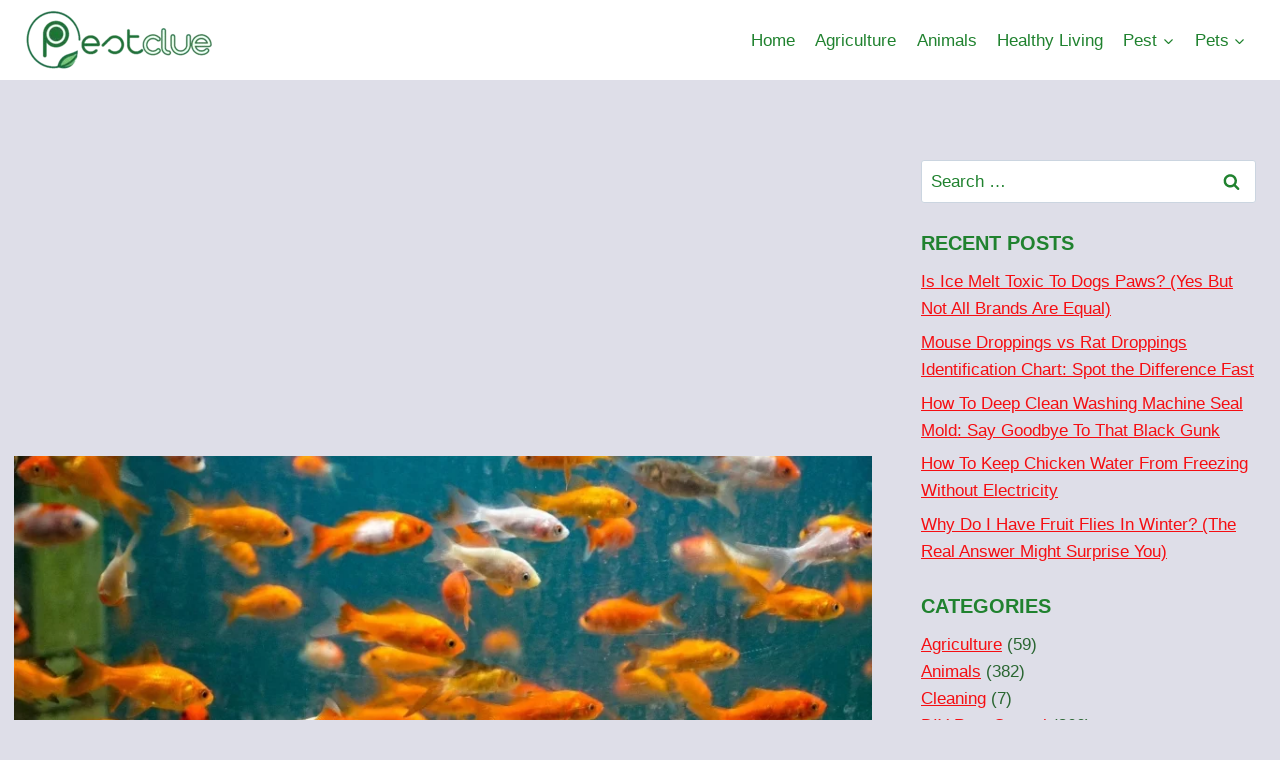

--- FILE ---
content_type: text/html; charset=utf-8
request_url: https://www.google.com/recaptcha/api2/aframe
body_size: 268
content:
<!DOCTYPE HTML><html><head><meta http-equiv="content-type" content="text/html; charset=UTF-8"></head><body><script nonce="GAH9EYkhFGwtS2pGsTd6jQ">/** Anti-fraud and anti-abuse applications only. See google.com/recaptcha */ try{var clients={'sodar':'https://pagead2.googlesyndication.com/pagead/sodar?'};window.addEventListener("message",function(a){try{if(a.source===window.parent){var b=JSON.parse(a.data);var c=clients[b['id']];if(c){var d=document.createElement('img');d.src=c+b['params']+'&rc='+(localStorage.getItem("rc::a")?sessionStorage.getItem("rc::b"):"");window.document.body.appendChild(d);sessionStorage.setItem("rc::e",parseInt(sessionStorage.getItem("rc::e")||0)+1);localStorage.setItem("rc::h",'1769237514880');}}}catch(b){}});window.parent.postMessage("_grecaptcha_ready", "*");}catch(b){}</script></body></html>

--- FILE ---
content_type: application/javascript; charset=utf-8
request_url: https://fundingchoicesmessages.google.com/f/AGSKWxW1pbOmtGoCwPXt8CLSfWpELQlNFd8phNyC_4g2QnxUxMI68h-fmi6sF4MnHVkNBUBVn_BOcGh_jmsnPSjErmmYIRLRPyEB7t9T1OfN7o9yAiBJug2HOsass6MF55BdJXbyTbVf71dtMGCF4NNtxIpUxyjEj2xtYnCht11LpdtPrsCL7v6NggDdGPEp/_/pullads./ck.php?nids/mktad.-ad/right_/jquery.adi.
body_size: -1288
content:
window['ecf49b22-59fd-4604-982c-1f779afff911'] = true;

--- FILE ---
content_type: application/javascript; charset=utf-8
request_url: https://fundingchoicesmessages.google.com/f/AGSKWxUxuv69C07YkOzJzxNw2XgOEK4-vh7uE2SfFqxQqWDl2uFda5FiU-8fDyebYRFKAxlBUIfG5C9rMDdAYhqKP-6Pue5MkX-jLD9knAv2O5mc-_dSFQWtF3YVTRzosC4vHiGVvk3H0g==?fccs=W251bGwsbnVsbCxudWxsLG51bGwsbnVsbCxudWxsLFsxNzY5MjM3NTE4LDUwMzAwMDAwMF0sbnVsbCxudWxsLG51bGwsW251bGwsWzcsMTksNiwxMCwxOCwxM10sbnVsbCxudWxsLG51bGwsbnVsbCxudWxsLG51bGwsbnVsbCxudWxsLG51bGwsMV0sImh0dHBzOi8vcGVzdGNsdWUuY29tL2dsYXNzLXRldHJhLWZpc2gvIixudWxsLFtbOCwiazYxUEJqbWs2TzAiXSxbOSwiZW4tVVMiXSxbMTksIjIiXSxbMjQsIiJdLFsyOSwiZmFsc2UiXSxbMjEsIltbW1s1LDEsWzBdXSxbMTc2OTIzNzUxNSwyNDA2NjMwMDBdLFsxMjA5NjAwXV1dXSJdXV0
body_size: 187
content:
if (typeof __googlefc.fcKernelManager.run === 'function') {"use strict";this.default_ContributorServingResponseClientJs=this.default_ContributorServingResponseClientJs||{};(function(_){var window=this;
try{
var qp=function(a){this.A=_.t(a)};_.u(qp,_.J);var rp=function(a){this.A=_.t(a)};_.u(rp,_.J);rp.prototype.getWhitelistStatus=function(){return _.F(this,2)};var sp=function(a){this.A=_.t(a)};_.u(sp,_.J);var tp=_.ed(sp),up=function(a,b,c){this.B=a;this.j=_.A(b,qp,1);this.l=_.A(b,_.Pk,3);this.F=_.A(b,rp,4);a=this.B.location.hostname;this.D=_.Fg(this.j,2)&&_.O(this.j,2)!==""?_.O(this.j,2):a;a=new _.Qg(_.Qk(this.l));this.C=new _.dh(_.q.document,this.D,a);this.console=null;this.o=new _.mp(this.B,c,a)};
up.prototype.run=function(){if(_.O(this.j,3)){var a=this.C,b=_.O(this.j,3),c=_.fh(a),d=new _.Wg;b=_.hg(d,1,b);c=_.C(c,1,b);_.jh(a,c)}else _.gh(this.C,"FCNEC");_.op(this.o,_.A(this.l,_.De,1),this.l.getDefaultConsentRevocationText(),this.l.getDefaultConsentRevocationCloseText(),this.l.getDefaultConsentRevocationAttestationText(),this.D);_.pp(this.o,_.F(this.F,1),this.F.getWhitelistStatus());var e;a=(e=this.B.googlefc)==null?void 0:e.__executeManualDeployment;a!==void 0&&typeof a==="function"&&_.To(this.o.G,
"manualDeploymentApi")};var vp=function(){};vp.prototype.run=function(a,b,c){var d;return _.v(function(e){d=tp(b);(new up(a,d,c)).run();return e.return({})})};_.Tk(7,new vp);
}catch(e){_._DumpException(e)}
}).call(this,this.default_ContributorServingResponseClientJs);
// Google Inc.

//# sourceURL=/_/mss/boq-content-ads-contributor/_/js/k=boq-content-ads-contributor.ContributorServingResponseClientJs.en_US.k61PBjmk6O0.es5.O/d=1/exm=ad_blocking_detection_executable,kernel_loader,loader_js_executable,monetization_cookie_state_migration_initialization_executable,optimization_state_updater_executable,web_iab_us_states_signal_executable,web_monetization_wall_executable/ed=1/rs=AJlcJMztj-kAdg6DB63MlSG3pP52LjSptg/m=cookie_refresh_executable
__googlefc.fcKernelManager.run('\x5b\x5b\x5b7,\x22\x5b\x5bnull,\\\x22pestclue.com\\\x22,\\\x22AKsRol__oagRcpsAbFLKP8q6WPQ-MiAmW-mFFgqHp0zfuBpp9xQCDxBjka33dq5_81QiNhcP6QQY4TI19ihLmdY1A62JJT1z9RNWDf4Fcby150OEQMGCvsuveUk-kY1OGxcviTCdkINjrXoQoNZQqurW4MtlrQEAkw\\\\u003d\\\\u003d\\\x22\x5d,null,\x5b\x5bnull,null,null,\\\x22https:\/\/fundingchoicesmessages.google.com\/f\/AGSKWxWcNjm2CXAlErgW9iw4KGLSi2llXathHVGb9reT2cfySNWkNA03jVKm_uKYuMXfGkzxsK__A7AyUNIGjOp2cPtCMQkjxC7AnoWkGGy_fUKihXTW9U7YvNF-C8s5RA84_3wGcfIWRg\\\\u003d\\\\u003d\\\x22\x5d,null,null,\x5bnull,null,null,\\\x22https:\/\/fundingchoicesmessages.google.com\/el\/AGSKWxXf1Uwr7RBku6ZShx-ej6GaMl88P7_DHWeuwPEgfFcgqvgXK11gSa41vzz9HBt2FHisi8MGKftc_ApU1kuUAVg9ir2AouO9hiUz8DWLg1Ifa87dNj3HwtK0LMDmdKLC02PD1wVilg\\\\u003d\\\\u003d\\\x22\x5d,null,\x5bnull,\x5b7,19,6,10,18,13\x5d,null,null,null,null,null,null,null,null,null,1\x5d\x5d,\x5b3,1\x5d\x5d\x22\x5d\x5d,\x5bnull,null,null,\x22https:\/\/fundingchoicesmessages.google.com\/f\/AGSKWxXrxFTnjp1maQeuEe_tOvCKRsdaLyFJHSHJhhREXZbXv1akJEfJ7060OQjH3SpGcXZb7PbfdfDu1V0-MCIoE60CtvJrBEIu8dqYaBbV3xTFo-gZBNJ5fAQ7mWPdUiexlO-Wi4VVIA\\u003d\\u003d\x22\x5d\x5d');}